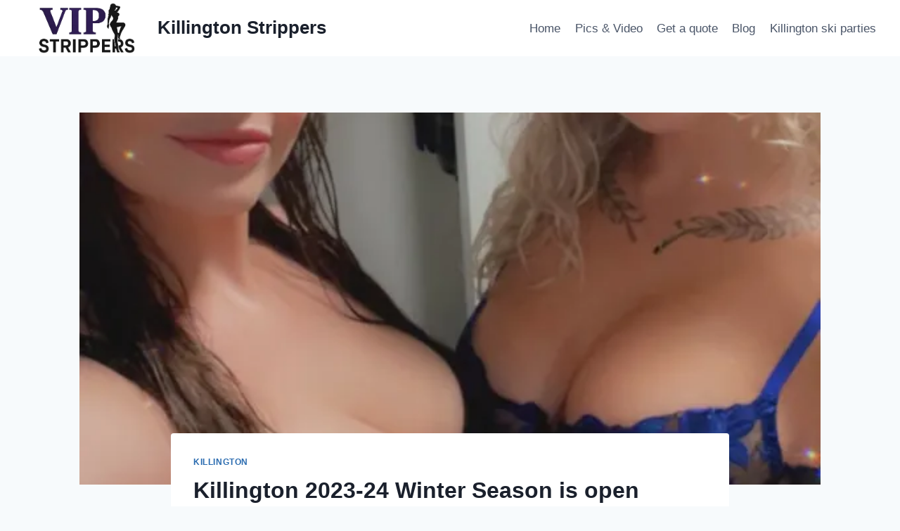

--- FILE ---
content_type: text/html; charset=UTF-8
request_url: https://killingtonstrippers.com/killington-2023-24-winter-season-is-open/
body_size: 10575
content:
<!doctype html>
<html lang="en-US" class="no-js" itemtype="https://schema.org/Blog" itemscope>
<head>
	<meta charset="UTF-8">
	<meta name="viewport" content="width=device-width, initial-scale=1, minimum-scale=1">
	<meta name='robots' content='index, follow, max-image-preview:large, max-snippet:-1, max-video-preview:-1' />

	<!-- This site is optimized with the Yoast SEO plugin v26.8 - https://yoast.com/product/yoast-seo-wordpress/ -->
	<title>Killington 2023-24 Winter Season is open</title>
	<meta name="description" content="2023/24 Winter Season has arrived! Killington is open, plan your ski vacation and book our Killington strippers" />
	<link rel="canonical" href="https://killingtonstrippers.com/killington-2023-24-winter-season-is-open/" />
	<meta property="og:locale" content="en_US" />
	<meta property="og:type" content="article" />
	<meta property="og:title" content="Killington 2023-24 Winter Season is open" />
	<meta property="og:description" content="2023/24 Winter Season has arrived! Killington is open, plan your ski vacation and book our Killington strippers" />
	<meta property="og:url" content="https://killingtonstrippers.com/killington-2023-24-winter-season-is-open/" />
	<meta property="og:site_name" content="Killington Strippers" />
	<meta property="article:published_time" content="2023-11-17T17:05:03+00:00" />
	<meta property="og:image" content="https://killingtonstrippers.com/wp-content/uploads/2023/09/Mila-Iris-08-01-23.webp" />
	<meta property="og:image:width" content="560" />
	<meta property="og:image:height" content="914" />
	<meta property="og:image:type" content="image/webp" />
	<meta name="author" content="Killington Expert" />
	<meta name="twitter:card" content="summary_large_image" />
	<meta name="twitter:creator" content="@vipstrippers" />
	<meta name="twitter:site" content="@killingtonparty" />
	<meta name="twitter:label1" content="Written by" />
	<meta name="twitter:data1" content="Killington Expert" />
	<script type="application/ld+json" class="yoast-schema-graph">{"@context":"https://schema.org","@graph":[{"@type":"Article","@id":"https://killingtonstrippers.com/killington-2023-24-winter-season-is-open/#article","isPartOf":{"@id":"https://killingtonstrippers.com/killington-2023-24-winter-season-is-open/"},"author":{"name":"Killington Expert","@id":"https://killingtonstrippers.com/#/schema/person/672c6c0692cd1a78f1838511319cb1f3"},"headline":"Killington 2023-24 Winter Season is open","datePublished":"2023-11-17T17:05:03+00:00","mainEntityOfPage":{"@id":"https://killingtonstrippers.com/killington-2023-24-winter-season-is-open/"},"wordCount":31,"publisher":{"@id":"https://killingtonstrippers.com/#organization"},"image":{"@id":"https://killingtonstrippers.com/killington-2023-24-winter-season-is-open/#primaryimage"},"thumbnailUrl":"https://killingtonstrippers.com/wp-content/uploads/2023/09/killington-mila-iris-08-01-23.webp","keywords":["Killington"],"articleSection":["Killington"],"inLanguage":"en-US"},{"@type":"WebPage","@id":"https://killingtonstrippers.com/killington-2023-24-winter-season-is-open/","url":"https://killingtonstrippers.com/killington-2023-24-winter-season-is-open/","name":"Killington 2023-24 Winter Season is open","isPartOf":{"@id":"https://killingtonstrippers.com/#website"},"primaryImageOfPage":{"@id":"https://killingtonstrippers.com/killington-2023-24-winter-season-is-open/#primaryimage"},"image":{"@id":"https://killingtonstrippers.com/killington-2023-24-winter-season-is-open/#primaryimage"},"thumbnailUrl":"https://killingtonstrippers.com/wp-content/uploads/2023/09/killington-mila-iris-08-01-23.webp","datePublished":"2023-11-17T17:05:03+00:00","description":"2023/24 Winter Season has arrived! Killington is open, plan your ski vacation and book our Killington strippers","breadcrumb":{"@id":"https://killingtonstrippers.com/killington-2023-24-winter-season-is-open/#breadcrumb"},"inLanguage":"en-US","potentialAction":[{"@type":"ReadAction","target":["https://killingtonstrippers.com/killington-2023-24-winter-season-is-open/"]}]},{"@type":"ImageObject","inLanguage":"en-US","@id":"https://killingtonstrippers.com/killington-2023-24-winter-season-is-open/#primaryimage","url":"https://killingtonstrippers.com/wp-content/uploads/2023/09/killington-mila-iris-08-01-23.webp","contentUrl":"https://killingtonstrippers.com/wp-content/uploads/2023/09/killington-mila-iris-08-01-23.webp","width":560,"height":914},{"@type":"BreadcrumbList","@id":"https://killingtonstrippers.com/killington-2023-24-winter-season-is-open/#breadcrumb","itemListElement":[{"@type":"ListItem","position":1,"name":"Killington strippers blog, need strippers in Vermont?","item":"https://killingtonstrippers.com/blog/"},{"@type":"ListItem","position":2,"name":"Killington 2023-24 Winter Season is open"}]},{"@type":"WebSite","@id":"https://killingtonstrippers.com/#website","url":"https://killingtonstrippers.com/","name":"Killington Strippers - VIP Entertainment Inc.","description":"Vermont’s Best Bachelor and Birthday Party Entertainment Near Killington Mountain Resort","publisher":{"@id":"https://killingtonstrippers.com/#organization"},"alternateName":"Killington Exotic Dancers","potentialAction":[{"@type":"SearchAction","target":{"@type":"EntryPoint","urlTemplate":"https://killingtonstrippers.com/?s={search_term_string}"},"query-input":{"@type":"PropertyValueSpecification","valueRequired":true,"valueName":"search_term_string"}}],"inLanguage":"en-US"},{"@type":"Organization","@id":"https://killingtonstrippers.com/#organization","name":"VIP Entertainment Inc.","alternateName":"vipstrippers","url":"https://killingtonstrippers.com/","logo":{"@type":"ImageObject","inLanguage":"en-US","@id":"https://killingtonstrippers.com/#/schema/logo/image/","url":"https://killingtonstrippers.com/wp-content/uploads/2025/12/vip-logo-purple.png","contentUrl":"https://killingtonstrippers.com/wp-content/uploads/2025/12/vip-logo-purple.png","width":1024,"height":1024,"caption":"VIP Entertainment Inc."},"image":{"@id":"https://killingtonstrippers.com/#/schema/logo/image/"},"sameAs":["https://x.com/killingtonparty","https://www.youtube.com/c/vipstrippers"]},{"@type":"Person","@id":"https://killingtonstrippers.com/#/schema/person/672c6c0692cd1a78f1838511319cb1f3","name":"Killington Expert","image":{"@type":"ImageObject","inLanguage":"en-US","@id":"https://killingtonstrippers.com/#/schema/person/image/","url":"https://secure.gravatar.com/avatar/bfc0f975ca8f672838219d3b5a2f76ef5c18f1328d153cf22c38e9b52b88d0fc?s=96&d=mm&r=pg","contentUrl":"https://secure.gravatar.com/avatar/bfc0f975ca8f672838219d3b5a2f76ef5c18f1328d153cf22c38e9b52b88d0fc?s=96&d=mm&r=pg","caption":"Killington Expert"},"sameAs":["https://x.com/vipstrippers","https://youtube.com/c/vipstrippers"]}]}</script>
	<!-- / Yoast SEO plugin. -->


<link rel="alternate" type="application/rss+xml" title="Killington Strippers &raquo; Feed" href="https://killingtonstrippers.com/feed/" />
<link rel="alternate" type="application/rss+xml" title="Killington Strippers &raquo; Comments Feed" href="https://killingtonstrippers.com/comments/feed/" />
			<script>document.documentElement.classList.remove( 'no-js' );</script>
			<link rel="alternate" title="oEmbed (JSON)" type="application/json+oembed" href="https://killingtonstrippers.com/wp-json/oembed/1.0/embed?url=https%3A%2F%2Fkillingtonstrippers.com%2Fkillington-2023-24-winter-season-is-open%2F" />
<link rel="alternate" title="oEmbed (XML)" type="text/xml+oembed" href="https://killingtonstrippers.com/wp-json/oembed/1.0/embed?url=https%3A%2F%2Fkillingtonstrippers.com%2Fkillington-2023-24-winter-season-is-open%2F&#038;format=xml" />
<style id='wp-img-auto-sizes-contain-inline-css'>
img:is([sizes=auto i],[sizes^="auto," i]){contain-intrinsic-size:3000px 1500px}
/*# sourceURL=wp-img-auto-sizes-contain-inline-css */
</style>
<style id='wp-block-library-inline-css'>
:root{--wp-block-synced-color:#7a00df;--wp-block-synced-color--rgb:122,0,223;--wp-bound-block-color:var(--wp-block-synced-color);--wp-editor-canvas-background:#ddd;--wp-admin-theme-color:#007cba;--wp-admin-theme-color--rgb:0,124,186;--wp-admin-theme-color-darker-10:#006ba1;--wp-admin-theme-color-darker-10--rgb:0,107,160.5;--wp-admin-theme-color-darker-20:#005a87;--wp-admin-theme-color-darker-20--rgb:0,90,135;--wp-admin-border-width-focus:2px}@media (min-resolution:192dpi){:root{--wp-admin-border-width-focus:1.5px}}.wp-element-button{cursor:pointer}:root .has-very-light-gray-background-color{background-color:#eee}:root .has-very-dark-gray-background-color{background-color:#313131}:root .has-very-light-gray-color{color:#eee}:root .has-very-dark-gray-color{color:#313131}:root .has-vivid-green-cyan-to-vivid-cyan-blue-gradient-background{background:linear-gradient(135deg,#00d084,#0693e3)}:root .has-purple-crush-gradient-background{background:linear-gradient(135deg,#34e2e4,#4721fb 50%,#ab1dfe)}:root .has-hazy-dawn-gradient-background{background:linear-gradient(135deg,#faaca8,#dad0ec)}:root .has-subdued-olive-gradient-background{background:linear-gradient(135deg,#fafae1,#67a671)}:root .has-atomic-cream-gradient-background{background:linear-gradient(135deg,#fdd79a,#004a59)}:root .has-nightshade-gradient-background{background:linear-gradient(135deg,#330968,#31cdcf)}:root .has-midnight-gradient-background{background:linear-gradient(135deg,#020381,#2874fc)}:root{--wp--preset--font-size--normal:16px;--wp--preset--font-size--huge:42px}.has-regular-font-size{font-size:1em}.has-larger-font-size{font-size:2.625em}.has-normal-font-size{font-size:var(--wp--preset--font-size--normal)}.has-huge-font-size{font-size:var(--wp--preset--font-size--huge)}.has-text-align-center{text-align:center}.has-text-align-left{text-align:left}.has-text-align-right{text-align:right}.has-fit-text{white-space:nowrap!important}#end-resizable-editor-section{display:none}.aligncenter{clear:both}.items-justified-left{justify-content:flex-start}.items-justified-center{justify-content:center}.items-justified-right{justify-content:flex-end}.items-justified-space-between{justify-content:space-between}.screen-reader-text{border:0;clip-path:inset(50%);height:1px;margin:-1px;overflow:hidden;padding:0;position:absolute;width:1px;word-wrap:normal!important}.screen-reader-text:focus{background-color:#ddd;clip-path:none;color:#444;display:block;font-size:1em;height:auto;left:5px;line-height:normal;padding:15px 23px 14px;text-decoration:none;top:5px;width:auto;z-index:100000}html :where(.has-border-color){border-style:solid}html :where([style*=border-top-color]){border-top-style:solid}html :where([style*=border-right-color]){border-right-style:solid}html :where([style*=border-bottom-color]){border-bottom-style:solid}html :where([style*=border-left-color]){border-left-style:solid}html :where([style*=border-width]){border-style:solid}html :where([style*=border-top-width]){border-top-style:solid}html :where([style*=border-right-width]){border-right-style:solid}html :where([style*=border-bottom-width]){border-bottom-style:solid}html :where([style*=border-left-width]){border-left-style:solid}html :where(img[class*=wp-image-]){height:auto;max-width:100%}:where(figure){margin:0 0 1em}html :where(.is-position-sticky){--wp-admin--admin-bar--position-offset:var(--wp-admin--admin-bar--height,0px)}@media screen and (max-width:600px){html :where(.is-position-sticky){--wp-admin--admin-bar--position-offset:0px}}

/*# sourceURL=wp-block-library-inline-css */
</style><style id='global-styles-inline-css'>
:root{--wp--preset--aspect-ratio--square: 1;--wp--preset--aspect-ratio--4-3: 4/3;--wp--preset--aspect-ratio--3-4: 3/4;--wp--preset--aspect-ratio--3-2: 3/2;--wp--preset--aspect-ratio--2-3: 2/3;--wp--preset--aspect-ratio--16-9: 16/9;--wp--preset--aspect-ratio--9-16: 9/16;--wp--preset--color--black: #000000;--wp--preset--color--cyan-bluish-gray: #abb8c3;--wp--preset--color--white: #ffffff;--wp--preset--color--pale-pink: #f78da7;--wp--preset--color--vivid-red: #cf2e2e;--wp--preset--color--luminous-vivid-orange: #ff6900;--wp--preset--color--luminous-vivid-amber: #fcb900;--wp--preset--color--light-green-cyan: #7bdcb5;--wp--preset--color--vivid-green-cyan: #00d084;--wp--preset--color--pale-cyan-blue: #8ed1fc;--wp--preset--color--vivid-cyan-blue: #0693e3;--wp--preset--color--vivid-purple: #9b51e0;--wp--preset--color--theme-palette-1: var(--global-palette1);--wp--preset--color--theme-palette-2: var(--global-palette2);--wp--preset--color--theme-palette-3: var(--global-palette3);--wp--preset--color--theme-palette-4: var(--global-palette4);--wp--preset--color--theme-palette-5: var(--global-palette5);--wp--preset--color--theme-palette-6: var(--global-palette6);--wp--preset--color--theme-palette-7: var(--global-palette7);--wp--preset--color--theme-palette-8: var(--global-palette8);--wp--preset--color--theme-palette-9: var(--global-palette9);--wp--preset--color--theme-palette-10: var(--global-palette10);--wp--preset--color--theme-palette-11: var(--global-palette11);--wp--preset--color--theme-palette-12: var(--global-palette12);--wp--preset--color--theme-palette-13: var(--global-palette13);--wp--preset--color--theme-palette-14: var(--global-palette14);--wp--preset--color--theme-palette-15: var(--global-palette15);--wp--preset--gradient--vivid-cyan-blue-to-vivid-purple: linear-gradient(135deg,rgb(6,147,227) 0%,rgb(155,81,224) 100%);--wp--preset--gradient--light-green-cyan-to-vivid-green-cyan: linear-gradient(135deg,rgb(122,220,180) 0%,rgb(0,208,130) 100%);--wp--preset--gradient--luminous-vivid-amber-to-luminous-vivid-orange: linear-gradient(135deg,rgb(252,185,0) 0%,rgb(255,105,0) 100%);--wp--preset--gradient--luminous-vivid-orange-to-vivid-red: linear-gradient(135deg,rgb(255,105,0) 0%,rgb(207,46,46) 100%);--wp--preset--gradient--very-light-gray-to-cyan-bluish-gray: linear-gradient(135deg,rgb(238,238,238) 0%,rgb(169,184,195) 100%);--wp--preset--gradient--cool-to-warm-spectrum: linear-gradient(135deg,rgb(74,234,220) 0%,rgb(151,120,209) 20%,rgb(207,42,186) 40%,rgb(238,44,130) 60%,rgb(251,105,98) 80%,rgb(254,248,76) 100%);--wp--preset--gradient--blush-light-purple: linear-gradient(135deg,rgb(255,206,236) 0%,rgb(152,150,240) 100%);--wp--preset--gradient--blush-bordeaux: linear-gradient(135deg,rgb(254,205,165) 0%,rgb(254,45,45) 50%,rgb(107,0,62) 100%);--wp--preset--gradient--luminous-dusk: linear-gradient(135deg,rgb(255,203,112) 0%,rgb(199,81,192) 50%,rgb(65,88,208) 100%);--wp--preset--gradient--pale-ocean: linear-gradient(135deg,rgb(255,245,203) 0%,rgb(182,227,212) 50%,rgb(51,167,181) 100%);--wp--preset--gradient--electric-grass: linear-gradient(135deg,rgb(202,248,128) 0%,rgb(113,206,126) 100%);--wp--preset--gradient--midnight: linear-gradient(135deg,rgb(2,3,129) 0%,rgb(40,116,252) 100%);--wp--preset--font-size--small: var(--global-font-size-small);--wp--preset--font-size--medium: var(--global-font-size-medium);--wp--preset--font-size--large: var(--global-font-size-large);--wp--preset--font-size--x-large: 42px;--wp--preset--font-size--larger: var(--global-font-size-larger);--wp--preset--font-size--xxlarge: var(--global-font-size-xxlarge);--wp--preset--spacing--20: 0.44rem;--wp--preset--spacing--30: 0.67rem;--wp--preset--spacing--40: 1rem;--wp--preset--spacing--50: 1.5rem;--wp--preset--spacing--60: 2.25rem;--wp--preset--spacing--70: 3.38rem;--wp--preset--spacing--80: 5.06rem;--wp--preset--shadow--natural: 6px 6px 9px rgba(0, 0, 0, 0.2);--wp--preset--shadow--deep: 12px 12px 50px rgba(0, 0, 0, 0.4);--wp--preset--shadow--sharp: 6px 6px 0px rgba(0, 0, 0, 0.2);--wp--preset--shadow--outlined: 6px 6px 0px -3px rgb(255, 255, 255), 6px 6px rgb(0, 0, 0);--wp--preset--shadow--crisp: 6px 6px 0px rgb(0, 0, 0);}:where(.is-layout-flex){gap: 0.5em;}:where(.is-layout-grid){gap: 0.5em;}body .is-layout-flex{display: flex;}.is-layout-flex{flex-wrap: wrap;align-items: center;}.is-layout-flex > :is(*, div){margin: 0;}body .is-layout-grid{display: grid;}.is-layout-grid > :is(*, div){margin: 0;}:where(.wp-block-columns.is-layout-flex){gap: 2em;}:where(.wp-block-columns.is-layout-grid){gap: 2em;}:where(.wp-block-post-template.is-layout-flex){gap: 1.25em;}:where(.wp-block-post-template.is-layout-grid){gap: 1.25em;}.has-black-color{color: var(--wp--preset--color--black) !important;}.has-cyan-bluish-gray-color{color: var(--wp--preset--color--cyan-bluish-gray) !important;}.has-white-color{color: var(--wp--preset--color--white) !important;}.has-pale-pink-color{color: var(--wp--preset--color--pale-pink) !important;}.has-vivid-red-color{color: var(--wp--preset--color--vivid-red) !important;}.has-luminous-vivid-orange-color{color: var(--wp--preset--color--luminous-vivid-orange) !important;}.has-luminous-vivid-amber-color{color: var(--wp--preset--color--luminous-vivid-amber) !important;}.has-light-green-cyan-color{color: var(--wp--preset--color--light-green-cyan) !important;}.has-vivid-green-cyan-color{color: var(--wp--preset--color--vivid-green-cyan) !important;}.has-pale-cyan-blue-color{color: var(--wp--preset--color--pale-cyan-blue) !important;}.has-vivid-cyan-blue-color{color: var(--wp--preset--color--vivid-cyan-blue) !important;}.has-vivid-purple-color{color: var(--wp--preset--color--vivid-purple) !important;}.has-black-background-color{background-color: var(--wp--preset--color--black) !important;}.has-cyan-bluish-gray-background-color{background-color: var(--wp--preset--color--cyan-bluish-gray) !important;}.has-white-background-color{background-color: var(--wp--preset--color--white) !important;}.has-pale-pink-background-color{background-color: var(--wp--preset--color--pale-pink) !important;}.has-vivid-red-background-color{background-color: var(--wp--preset--color--vivid-red) !important;}.has-luminous-vivid-orange-background-color{background-color: var(--wp--preset--color--luminous-vivid-orange) !important;}.has-luminous-vivid-amber-background-color{background-color: var(--wp--preset--color--luminous-vivid-amber) !important;}.has-light-green-cyan-background-color{background-color: var(--wp--preset--color--light-green-cyan) !important;}.has-vivid-green-cyan-background-color{background-color: var(--wp--preset--color--vivid-green-cyan) !important;}.has-pale-cyan-blue-background-color{background-color: var(--wp--preset--color--pale-cyan-blue) !important;}.has-vivid-cyan-blue-background-color{background-color: var(--wp--preset--color--vivid-cyan-blue) !important;}.has-vivid-purple-background-color{background-color: var(--wp--preset--color--vivid-purple) !important;}.has-black-border-color{border-color: var(--wp--preset--color--black) !important;}.has-cyan-bluish-gray-border-color{border-color: var(--wp--preset--color--cyan-bluish-gray) !important;}.has-white-border-color{border-color: var(--wp--preset--color--white) !important;}.has-pale-pink-border-color{border-color: var(--wp--preset--color--pale-pink) !important;}.has-vivid-red-border-color{border-color: var(--wp--preset--color--vivid-red) !important;}.has-luminous-vivid-orange-border-color{border-color: var(--wp--preset--color--luminous-vivid-orange) !important;}.has-luminous-vivid-amber-border-color{border-color: var(--wp--preset--color--luminous-vivid-amber) !important;}.has-light-green-cyan-border-color{border-color: var(--wp--preset--color--light-green-cyan) !important;}.has-vivid-green-cyan-border-color{border-color: var(--wp--preset--color--vivid-green-cyan) !important;}.has-pale-cyan-blue-border-color{border-color: var(--wp--preset--color--pale-cyan-blue) !important;}.has-vivid-cyan-blue-border-color{border-color: var(--wp--preset--color--vivid-cyan-blue) !important;}.has-vivid-purple-border-color{border-color: var(--wp--preset--color--vivid-purple) !important;}.has-vivid-cyan-blue-to-vivid-purple-gradient-background{background: var(--wp--preset--gradient--vivid-cyan-blue-to-vivid-purple) !important;}.has-light-green-cyan-to-vivid-green-cyan-gradient-background{background: var(--wp--preset--gradient--light-green-cyan-to-vivid-green-cyan) !important;}.has-luminous-vivid-amber-to-luminous-vivid-orange-gradient-background{background: var(--wp--preset--gradient--luminous-vivid-amber-to-luminous-vivid-orange) !important;}.has-luminous-vivid-orange-to-vivid-red-gradient-background{background: var(--wp--preset--gradient--luminous-vivid-orange-to-vivid-red) !important;}.has-very-light-gray-to-cyan-bluish-gray-gradient-background{background: var(--wp--preset--gradient--very-light-gray-to-cyan-bluish-gray) !important;}.has-cool-to-warm-spectrum-gradient-background{background: var(--wp--preset--gradient--cool-to-warm-spectrum) !important;}.has-blush-light-purple-gradient-background{background: var(--wp--preset--gradient--blush-light-purple) !important;}.has-blush-bordeaux-gradient-background{background: var(--wp--preset--gradient--blush-bordeaux) !important;}.has-luminous-dusk-gradient-background{background: var(--wp--preset--gradient--luminous-dusk) !important;}.has-pale-ocean-gradient-background{background: var(--wp--preset--gradient--pale-ocean) !important;}.has-electric-grass-gradient-background{background: var(--wp--preset--gradient--electric-grass) !important;}.has-midnight-gradient-background{background: var(--wp--preset--gradient--midnight) !important;}.has-small-font-size{font-size: var(--wp--preset--font-size--small) !important;}.has-medium-font-size{font-size: var(--wp--preset--font-size--medium) !important;}.has-large-font-size{font-size: var(--wp--preset--font-size--large) !important;}.has-x-large-font-size{font-size: var(--wp--preset--font-size--x-large) !important;}
/*# sourceURL=global-styles-inline-css */
</style>

<style id='classic-theme-styles-inline-css'>
/*! This file is auto-generated */
.wp-block-button__link{color:#fff;background-color:#32373c;border-radius:9999px;box-shadow:none;text-decoration:none;padding:calc(.667em + 2px) calc(1.333em + 2px);font-size:1.125em}.wp-block-file__button{background:#32373c;color:#fff;text-decoration:none}
/*# sourceURL=/wp-includes/css/classic-themes.min.css */
</style>
<link rel='stylesheet' id='kadence-related-posts-css' href='https://killingtonstrippers.com/wp-content/themes/kadence/assets/css/related-posts.min.css' media='all' />
<link rel='stylesheet' id='kad-splide-css' href='https://killingtonstrippers.com/wp-content/themes/kadence/assets/css/kadence-splide.min.css' media='all' />
<link rel='stylesheet' id='kadence-footer-css' href='https://killingtonstrippers.com/wp-content/themes/kadence/assets/css/footer.min.css' media='all' />
<style id='kadence-blocks-global-variables-inline-css'>
:root {--global-kb-font-size-sm:clamp(0.8rem, 0.73rem + 0.217vw, 0.9rem);--global-kb-font-size-md:clamp(1.1rem, 0.995rem + 0.326vw, 1.25rem);--global-kb-font-size-lg:clamp(1.75rem, 1.576rem + 0.543vw, 2rem);--global-kb-font-size-xl:clamp(2.25rem, 1.728rem + 1.63vw, 3rem);--global-kb-font-size-xxl:clamp(2.5rem, 1.456rem + 3.26vw, 4rem);--global-kb-font-size-xxxl:clamp(2.75rem, 0.489rem + 7.065vw, 6rem);}
/*# sourceURL=kadence-blocks-global-variables-inline-css */
</style>
<link rel='stylesheet' id='wpo_min-header-0-css' href='https://killingtonstrippers.com/wp-content/cache/wpo-minify/1769139072/assets/wpo-minify-header-8c922048.min.css' media='all' />
<link rel="https://api.w.org/" href="https://killingtonstrippers.com/wp-json/" /><link rel="alternate" title="JSON" type="application/json" href="https://killingtonstrippers.com/wp-json/wp/v2/posts/4212" /><link rel="EditURI" type="application/rsd+xml" title="RSD" href="https://killingtonstrippers.com/xmlrpc.php?rsd" />
<meta name="generator" content="WordPress 6.9" />
<link rel='shortlink' href='https://killingtonstrippers.com/?p=4212' />
<link rel="icon" href="https://killingtonstrippers.com/wp-content/uploads/2024/10/cropped-image-mila-32x32.webp" sizes="32x32" />
<link rel="icon" href="https://killingtonstrippers.com/wp-content/uploads/2024/10/cropped-image-mila-192x192.webp" sizes="192x192" />
<link rel="apple-touch-icon" href="https://killingtonstrippers.com/wp-content/uploads/2024/10/cropped-image-mila-180x180.webp" />
<meta name="msapplication-TileImage" content="https://killingtonstrippers.com/wp-content/uploads/2024/10/cropped-image-mila-270x270.webp" />
</head>

<body class="wp-singular post-template-default single single-post postid-4212 single-format-standard wp-custom-logo wp-embed-responsive wp-theme-kadence footer-on-bottom hide-focus-outline link-style-standard content-title-style-normal content-width-narrow content-style-boxed content-vertical-padding-show non-transparent-header mobile-non-transparent-header">
<div id="wrapper" class="site wp-site-blocks">
			<a class="skip-link screen-reader-text scroll-ignore" href="#main">Skip to content</a>
		<header id="masthead" class="site-header" role="banner" itemtype="https://schema.org/WPHeader" itemscope>
	<div id="main-header" class="site-header-wrap">
		<div class="site-header-inner-wrap">
			<div class="site-header-upper-wrap">
				<div class="site-header-upper-inner-wrap">
					<div class="site-main-header-wrap site-header-row-container site-header-focus-item site-header-row-layout-standard" data-section="kadence_customizer_header_main">
	<div class="site-header-row-container-inner">
				<div class="site-container">
			<div class="site-main-header-inner-wrap site-header-row site-header-row-has-sides site-header-row-no-center">
									<div class="site-header-main-section-left site-header-section site-header-section-left">
						<div class="site-header-item site-header-focus-item" data-section="title_tagline">
	<div class="site-branding branding-layout-standard"><a class="brand has-logo-image" href="https://killingtonstrippers.com/" rel="home"><img width="1022" height="366" src="https://killingtonstrippers.com/wp-content/uploads/2025/11/cropped-vip-logo.webp" class="custom-logo" alt="Killington Strippers" decoding="async" fetchpriority="high" srcset="https://killingtonstrippers.com/wp-content/uploads/2025/11/cropped-vip-logo.webp 1022w, https://killingtonstrippers.com/wp-content/uploads/2025/11/cropped-vip-logo-768x275.webp 768w" sizes="(max-width: 1022px) 100vw, 1022px" /><div class="site-title-wrap"><p class="site-title">Killington Strippers</p></div></a></div></div><!-- data-section="title_tagline" -->
					</div>
																	<div class="site-header-main-section-right site-header-section site-header-section-right">
						<div class="site-header-item site-header-focus-item site-header-item-main-navigation header-navigation-layout-stretch-false header-navigation-layout-fill-stretch-false" data-section="kadence_customizer_primary_navigation">
		<nav id="site-navigation" class="main-navigation header-navigation hover-to-open nav--toggle-sub header-navigation-style-standard header-navigation-dropdown-animation-none" role="navigation" aria-label="Primary">
			<div class="primary-menu-container header-menu-container">
	<ul id="primary-menu" class="menu"><li id="menu-item-700" class="menu-item menu-item-type-post_type menu-item-object-page menu-item-home menu-item-700"><a href="https://killingtonstrippers.com/">Home</a></li>
<li id="menu-item-709" class="menu-item menu-item-type-post_type menu-item-object-page menu-item-709"><a href="https://killingtonstrippers.com/killington-strippers-roster/">Pics &#038; Video</a></li>
<li id="menu-item-1260" class="menu-item menu-item-type-post_type menu-item-object-page menu-item-1260"><a href="https://killingtonstrippers.com/get-a-quote/">Get a quote</a></li>
<li id="menu-item-1558" class="menu-item menu-item-type-post_type menu-item-object-page current_page_parent menu-item-1558"><a href="https://killingtonstrippers.com/blog/">Blog</a></li>
<li id="menu-item-4601" class="menu-item menu-item-type-post_type menu-item-object-page menu-item-4601"><a href="https://killingtonstrippers.com/killington-bachelor-parties/">Killington ski parties</a></li>
</ul>		</div>
	</nav><!-- #site-navigation -->
	</div><!-- data-section="primary_navigation" -->
					</div>
							</div>
		</div>
	</div>
</div>
				</div>
			</div>
					</div>
	</div>
	
<div id="mobile-header" class="site-mobile-header-wrap">
	<div class="site-header-inner-wrap">
		<div class="site-header-upper-wrap">
			<div class="site-header-upper-inner-wrap">
			<div class="site-main-header-wrap site-header-focus-item site-header-row-layout-standard site-header-row-tablet-layout-default site-header-row-mobile-layout-default ">
	<div class="site-header-row-container-inner">
		<div class="site-container">
			<div class="site-main-header-inner-wrap site-header-row site-header-row-has-sides site-header-row-no-center">
									<div class="site-header-main-section-left site-header-section site-header-section-left">
						<div class="site-header-item site-header-focus-item" data-section="title_tagline">
	<div class="site-branding mobile-site-branding branding-layout-standard branding-tablet-layout-inherit branding-mobile-layout-inherit"><a class="brand has-logo-image" href="https://killingtonstrippers.com/" rel="home"><img width="1022" height="366" src="https://killingtonstrippers.com/wp-content/uploads/2025/11/cropped-vip-logo.webp" class="custom-logo" alt="Killington Strippers" decoding="async" srcset="https://killingtonstrippers.com/wp-content/uploads/2025/11/cropped-vip-logo.webp 1022w, https://killingtonstrippers.com/wp-content/uploads/2025/11/cropped-vip-logo-768x275.webp 768w" sizes="(max-width: 1022px) 100vw, 1022px" /><div class="site-title-wrap"><div class="site-title vs-md-false">Killington Strippers</div></div></a></div></div><!-- data-section="title_tagline" -->
					</div>
																	<div class="site-header-main-section-right site-header-section site-header-section-right">
						<div class="site-header-item site-header-focus-item site-header-item-navgation-popup-toggle" data-section="kadence_customizer_mobile_trigger">
		<div class="mobile-toggle-open-container">
						<button id="mobile-toggle" class="menu-toggle-open drawer-toggle menu-toggle-style-default" aria-label="Open menu" data-toggle-target="#mobile-drawer" data-toggle-body-class="showing-popup-drawer-from-right" aria-expanded="false" data-set-focus=".menu-toggle-close"
					>
						<span class="menu-toggle-icon"><span class="kadence-svg-iconset"><svg aria-hidden="true" class="kadence-svg-icon kadence-menu-svg" fill="currentColor" version="1.1" xmlns="http://www.w3.org/2000/svg" width="24" height="24" viewBox="0 0 24 24"><title>Toggle Menu</title><path d="M3 13h18c0.552 0 1-0.448 1-1s-0.448-1-1-1h-18c-0.552 0-1 0.448-1 1s0.448 1 1 1zM3 7h18c0.552 0 1-0.448 1-1s-0.448-1-1-1h-18c-0.552 0-1 0.448-1 1s0.448 1 1 1zM3 19h18c0.552 0 1-0.448 1-1s-0.448-1-1-1h-18c-0.552 0-1 0.448-1 1s0.448 1 1 1z"></path>
				</svg></span></span>
		</button>
	</div>
	</div><!-- data-section="mobile_trigger" -->
					</div>
							</div>
		</div>
	</div>
</div>
			</div>
		</div>
			</div>
</div>
</header><!-- #masthead -->

	<main id="inner-wrap" class="wrap kt-clear" role="main">
		<div id="primary" class="content-area">
	<div class="content-container site-container">
		<div id="main" class="site-main">
						<div class="content-wrap">
					<div class="post-thumbnail article-post-thumbnail kadence-thumbnail-position-behind alignwide kadence-thumbnail-ratio-2-3">
		<div class="post-thumbnail-inner">
			<img width="560" height="914" src="https://killingtonstrippers.com/wp-content/uploads/2023/09/killington-mila-iris-08-01-23.webp" class="post-top-featured wp-post-image" alt="" decoding="async" />		</div>
	</div><!-- .post-thumbnail -->
			<article id="post-4212" class="entry content-bg single-entry post-4212 post type-post status-publish format-standard has-post-thumbnail hentry category-killington tag-killington">
	<div class="entry-content-wrap">
		<header class="entry-header post-title title-align-inherit title-tablet-align-inherit title-mobile-align-inherit">
			<div class="entry-taxonomies">
			<span class="category-links term-links category-style-normal">
				<a href="https://killingtonstrippers.com/killington/" rel="tag">Killington</a>			</span>
		</div><!-- .entry-taxonomies -->
		<h1 class="entry-title">Killington 2023-24 Winter Season is open</h1><div class="entry-meta entry-meta-divider-dot">
	<span class="posted-by"><span class="meta-label">By</span><span class="author vcard"><a class="url fn n" href="https://killingtonstrippers.com/author/admin/">Killington Expert</a></span></span>					<span class="posted-on">
						<time class="entry-date published updated" datetime="2023-11-17T12:05:03-05:00" itemprop="dateModified">November 17, 2023</time>					</span>
					</div><!-- .entry-meta -->
</header><!-- .entry-header -->

<div class="entry-content single-content">
	<h2>Woohooo, Killington is open</h2>
<p>If you are planning on going to Killington and need strippers, give us a call <a href="tel:8023424295">802-342-4295</a></p>
<p>Check Killington <a href="https://www.killington.com/the-mountain/conditions-weather/current-conditions-weather">conditions</a></p>
<p>&nbsp;</p>
</div><!-- .entry-content -->
<footer class="entry-footer">
	<div class="entry-tags">
	<span class="tags-links">
		<span class="tags-label screen-reader-text">
			Post Tags:		</span>
		<a href=https://killingtonstrippers.com/tag/killington/ title="Killington" class="tag-link tag-item-killington" rel="tag"><span class="tag-hash">#</span>Killington</a>	</span>
</div><!-- .entry-tags -->
</footer><!-- .entry-footer -->
	</div>
</article><!-- #post-4212 -->


	<nav class="navigation post-navigation" aria-label="Posts">
		<h2 class="screen-reader-text">Post navigation</h2>
		<div class="nav-links"><div class="nav-previous"><a href="https://killingtonstrippers.com/september-2023-update/" rel="prev"><div class="post-navigation-sub"><small><span class="kadence-svg-iconset svg-baseline"><svg aria-hidden="true" class="kadence-svg-icon kadence-arrow-left-alt-svg" fill="currentColor" version="1.1" xmlns="http://www.w3.org/2000/svg" width="29" height="28" viewBox="0 0 29 28"><title>Previous</title><path d="M28 12.5v3c0 0.281-0.219 0.5-0.5 0.5h-19.5v3.5c0 0.203-0.109 0.375-0.297 0.453s-0.391 0.047-0.547-0.078l-6-5.469c-0.094-0.094-0.156-0.219-0.156-0.359v0c0-0.141 0.063-0.281 0.156-0.375l6-5.531c0.156-0.141 0.359-0.172 0.547-0.094 0.172 0.078 0.297 0.25 0.297 0.453v3.5h19.5c0.281 0 0.5 0.219 0.5 0.5z"></path>
				</svg></span>Previous</small></div>September 2023 Update</a></div><div class="nav-next"><a href="https://killingtonstrippers.com/killington-stripper-violet-in-her-new-outfit/" rel="next"><div class="post-navigation-sub"><small>Next<span class="kadence-svg-iconset svg-baseline"><svg aria-hidden="true" class="kadence-svg-icon kadence-arrow-right-alt-svg" fill="currentColor" version="1.1" xmlns="http://www.w3.org/2000/svg" width="27" height="28" viewBox="0 0 27 28"><title>Continue</title><path d="M27 13.953c0 0.141-0.063 0.281-0.156 0.375l-6 5.531c-0.156 0.141-0.359 0.172-0.547 0.094-0.172-0.078-0.297-0.25-0.297-0.453v-3.5h-19.5c-0.281 0-0.5-0.219-0.5-0.5v-3c0-0.281 0.219-0.5 0.5-0.5h19.5v-3.5c0-0.203 0.109-0.375 0.297-0.453s0.391-0.047 0.547 0.078l6 5.469c0.094 0.094 0.156 0.219 0.156 0.359v0z"></path>
				</svg></span></small></div>Killington stripper Violet in her new outfit</a></div></div>
	</nav>		<div class="entry-related alignfull entry-related-style-wide">
			<div class="entry-related-inner content-container site-container">
				<div class="entry-related-inner-content alignwide">
					<h2 class="entry-related-title" id="related-posts-title">Similar Posts</h2>					<div class="entry-related-carousel kadence-slide-init splide" aria-labelledby="related-posts-title" data-columns-xxl="3" data-columns-xl="3" data-columns-md="3" data-columns-sm="2" data-columns-xs="2" data-columns-ss="1" data-slider-anim-speed="400" data-slider-scroll="1" data-slider-dots="true" data-slider-arrows="true" data-slider-hover-pause="false" data-slider-auto="false" data-slider-speed="7000" data-slider-gutter="40" data-slider-loop="true" data-slider-next-label="Next" data-slider-slide-label="Posts" data-slider-prev-label="Previous">
						<div class="splide__track">
							<ul class="splide__list kadence-posts-list grid-cols grid-sm-col-2 grid-lg-col-3">
								<li class="entry-list-item carousel-item splide__slide"><article class="entry content-bg loop-entry post-3033 post type-post status-publish format-standard has-post-thumbnail hentry category-killington tag-total-archery-challenge">
			<a aria-hidden="true" tabindex="-1" role="presentation" class="post-thumbnail kadence-thumbnail-ratio-2-3" aria-label="Total Archery Challenge" href="https://killingtonstrippers.com/total-archery-challenge-august-13-15-killington-pico-vermont/">
			<div class="post-thumbnail-inner">
				<img width="768" height="384" src="https://killingtonstrippers.com/wp-content/uploads/2021/05/Capture-768x384.jpg" class="attachment-medium_large size-medium_large wp-post-image" alt="Killington Total Archery" decoding="async" loading="lazy" srcset="https://killingtonstrippers.com/wp-content/uploads/2021/05/Capture-768x384.jpg 768w, https://killingtonstrippers.com/wp-content/uploads/2021/05/Capture-300x150.jpg 300w, https://killingtonstrippers.com/wp-content/uploads/2021/05/Capture.jpg 1020w" sizes="auto, (max-width: 768px) 100vw, 768px" />			</div>
		</a><!-- .post-thumbnail -->
			<div class="entry-content-wrap">
		<header class="entry-header">

			<div class="entry-taxonomies">
			<span class="category-links term-links category-style-normal">
				<a href="https://killingtonstrippers.com/killington/" class="category-link-killington" rel="tag">Killington</a>			</span>
		</div><!-- .entry-taxonomies -->
		<h3 class="entry-title"><a href="https://killingtonstrippers.com/total-archery-challenge-august-13-15-killington-pico-vermont/" rel="bookmark">Total Archery Challenge</a></h3><div class="entry-meta entry-meta-divider-dot">
	<span class="posted-by"><span class="meta-label">By</span><span class="author vcard"><a class="url fn n" href="https://killingtonstrippers.com/author/admin/">Killington Expert</a></span></span>					<span class="posted-on">
						<time class="entry-date published" datetime="2021-05-12T16:04:38-04:00" itemprop="datePublished">May 12, 2021</time><time class="updated" datetime="2022-04-21T09:02:23-04:00" itemprop="dateModified">April 21, 2022</time>					</span>
					</div><!-- .entry-meta -->
</header><!-- .entry-header -->
	<div class="entry-summary">
		<p>Calling all Archers Yeti Total Archery Challenge Powered by Black Rifle Coffee Company is coming to Killington/Pico, Vermont for three days and is bringing you the greatest outdoor 3D archery experience in the nation.  We work hard to provide a fun, family friendly environment where everyone can enjoy the great sport of archery.  It’s like we always&#8230;</p>
	</div><!-- .entry-summary -->
	<footer class="entry-footer">
		<div class="entry-actions">
		<p class="more-link-wrap">
			<a href="https://killingtonstrippers.com/total-archery-challenge-august-13-15-killington-pico-vermont/" class="post-more-link">
				Read More<span class="screen-reader-text"> Total Archery Challenge</span><span class="kadence-svg-iconset svg-baseline"><svg aria-hidden="true" class="kadence-svg-icon kadence-arrow-right-alt-svg" fill="currentColor" version="1.1" xmlns="http://www.w3.org/2000/svg" width="27" height="28" viewBox="0 0 27 28"><title>Continue</title><path d="M27 13.953c0 0.141-0.063 0.281-0.156 0.375l-6 5.531c-0.156 0.141-0.359 0.172-0.547 0.094-0.172-0.078-0.297-0.25-0.297-0.453v-3.5h-19.5c-0.281 0-0.5-0.219-0.5-0.5v-3c0-0.281 0.219-0.5 0.5-0.5h19.5v-3.5c0-0.203 0.109-0.375 0.297-0.453s0.391-0.047 0.547 0.078l6 5.469c0.094 0.094 0.156 0.219 0.156 0.359v0z"></path>
				</svg></span>			</a>
		</p>
	</div><!-- .entry-actions -->
	</footer><!-- .entry-footer -->
	</div>
</article>
</li><li class="entry-list-item carousel-item splide__slide"><article class="entry content-bg loop-entry post-1220 post type-post status-publish format-standard has-post-thumbnail hentry category-killington tag-audi-fis-ski-world-cup tag-killington">
			<a aria-hidden="true" tabindex="-1" role="presentation" class="post-thumbnail kadence-thumbnail-ratio-2-3" aria-label="Audi FIS Ski World Cup" href="https://killingtonstrippers.com/audi-fis-ski-world-cup-november-26-27-2016-killington/">
			<div class="post-thumbnail-inner">
				<img width="396" height="599" src="https://killingtonstrippers.com/wp-content/uploads/2016/10/Mikaela_Shiffrin.jpg" class="attachment-medium_large size-medium_large wp-post-image" alt="Audi FIS Ski World Cup" decoding="async" loading="lazy" srcset="https://killingtonstrippers.com/wp-content/uploads/2016/10/Mikaela_Shiffrin.jpg 396w, https://killingtonstrippers.com/wp-content/uploads/2016/10/Mikaela_Shiffrin-198x300.jpg 198w" sizes="auto, (max-width: 396px) 100vw, 396px" />			</div>
		</a><!-- .post-thumbnail -->
			<div class="entry-content-wrap">
		<header class="entry-header">

			<div class="entry-taxonomies">
			<span class="category-links term-links category-style-normal">
				<a href="https://killingtonstrippers.com/killington/" class="category-link-killington" rel="tag">Killington</a>			</span>
		</div><!-- .entry-taxonomies -->
		<h3 class="entry-title"><a href="https://killingtonstrippers.com/audi-fis-ski-world-cup-november-26-27-2016-killington/" rel="bookmark">Audi FIS Ski World Cup</a></h3><div class="entry-meta entry-meta-divider-dot">
	<span class="posted-by"><span class="meta-label">By</span><span class="author vcard"><a class="url fn n" href="https://killingtonstrippers.com/author/admin/">Killington Expert</a></span></span>					<span class="posted-on">
						<time class="entry-date published" datetime="2016-10-25T12:14:48-04:00" itemprop="datePublished">October 25, 2016</time><time class="updated" datetime="2022-04-21T08:48:41-04:00" itemprop="dateModified">April 21, 2022</time>					</span>
					</div><!-- .entry-meta -->
</header><!-- .entry-header -->
	<div class="entry-summary">
		<p>Via Killington.com &#8220;Join us this Thanksgiving weekend, November 26-27, 2016, when Killington Resort proudly hosts the Audi FIS Ski World Cup. This World Cup event will include the women’s giant slalom and slalom races and is expected to bring U.S. Ski Team superstars Julia Mancuso, Mikaela Shiffrin and Lindsey Vonn to compete against the best&#8230;</p>
	</div><!-- .entry-summary -->
	<footer class="entry-footer">
		<div class="entry-actions">
		<p class="more-link-wrap">
			<a href="https://killingtonstrippers.com/audi-fis-ski-world-cup-november-26-27-2016-killington/" class="post-more-link">
				Read More<span class="screen-reader-text"> Audi FIS Ski World Cup</span><span class="kadence-svg-iconset svg-baseline"><svg aria-hidden="true" class="kadence-svg-icon kadence-arrow-right-alt-svg" fill="currentColor" version="1.1" xmlns="http://www.w3.org/2000/svg" width="27" height="28" viewBox="0 0 27 28"><title>Continue</title><path d="M27 13.953c0 0.141-0.063 0.281-0.156 0.375l-6 5.531c-0.156 0.141-0.359 0.172-0.547 0.094-0.172-0.078-0.297-0.25-0.297-0.453v-3.5h-19.5c-0.281 0-0.5-0.219-0.5-0.5v-3c0-0.281 0.219-0.5 0.5-0.5h19.5v-3.5c0-0.203 0.109-0.375 0.297-0.453s0.391-0.047 0.547 0.078l6 5.469c0.094 0.094 0.156 0.219 0.156 0.359v0z"></path>
				</svg></span>			</a>
		</p>
	</div><!-- .entry-actions -->
	</footer><!-- .entry-footer -->
	</div>
</article>
</li><li class="entry-list-item carousel-item splide__slide"><article class="entry content-bg loop-entry post-427 post type-post status-publish format-standard has-post-thumbnail hentry category-killington tag-shreddie">
			<a aria-hidden="true" tabindex="-1" role="presentation" class="post-thumbnail kadence-thumbnail-ratio-2-3" aria-label="Shreddie the Headless Yeti" href="https://killingtonstrippers.com/killington-today-schreddie-headless-yeti/">
			<div class="post-thumbnail-inner">
				<img width="464" height="291" src="https://killingtonstrippers.com/wp-content/uploads/2014/12/15.jpg" class="attachment-medium_large size-medium_large wp-post-image" alt="Shreddie the Headless Yeti" decoding="async" loading="lazy" srcset="https://killingtonstrippers.com/wp-content/uploads/2014/12/15.jpg 464w, https://killingtonstrippers.com/wp-content/uploads/2014/12/15-300x188.jpg 300w" sizes="auto, (max-width: 464px) 100vw, 464px" />			</div>
		</a><!-- .post-thumbnail -->
			<div class="entry-content-wrap">
		<header class="entry-header">

			<div class="entry-taxonomies">
			<span class="category-links term-links category-style-normal">
				<a href="https://killingtonstrippers.com/killington/" class="category-link-killington" rel="tag">Killington</a>			</span>
		</div><!-- .entry-taxonomies -->
		<h3 class="entry-title"><a href="https://killingtonstrippers.com/killington-today-schreddie-headless-yeti/" rel="bookmark">Shreddie the Headless Yeti</a></h3><div class="entry-meta entry-meta-divider-dot">
	<span class="posted-by"><span class="meta-label">By</span><span class="author vcard"><a class="url fn n" href="https://killingtonstrippers.com/author/admin/">Killington Expert</a></span></span>					<span class="posted-on">
						<time class="entry-date published" datetime="2014-12-27T11:25:48-05:00" itemprop="datePublished">December 27, 2014</time><time class="updated" datetime="2022-04-20T13:05:17-04:00" itemprop="dateModified">April 20, 2022</time>					</span>
					</div><!-- .entry-meta -->
</header><!-- .entry-header -->
	<div class="entry-summary">
		<p>Shreddie the headless yeti has been spotted! Find him for free stickers, high fives and more! #beastwinter pic.twitter.com/tlJyS25YHB Killington Resort (@KillingtonMtn) December 27, 2014 Here he is with his head on&#8230; &nbsp;</p>
	</div><!-- .entry-summary -->
	<footer class="entry-footer">
		<div class="entry-actions">
		<p class="more-link-wrap">
			<a href="https://killingtonstrippers.com/killington-today-schreddie-headless-yeti/" class="post-more-link">
				Read More<span class="screen-reader-text"> Shreddie the Headless Yeti</span><span class="kadence-svg-iconset svg-baseline"><svg aria-hidden="true" class="kadence-svg-icon kadence-arrow-right-alt-svg" fill="currentColor" version="1.1" xmlns="http://www.w3.org/2000/svg" width="27" height="28" viewBox="0 0 27 28"><title>Continue</title><path d="M27 13.953c0 0.141-0.063 0.281-0.156 0.375l-6 5.531c-0.156 0.141-0.359 0.172-0.547 0.094-0.172-0.078-0.297-0.25-0.297-0.453v-3.5h-19.5c-0.281 0-0.5-0.219-0.5-0.5v-3c0-0.281 0.219-0.5 0.5-0.5h19.5v-3.5c0-0.203 0.109-0.375 0.297-0.453s0.391-0.047 0.547 0.078l6 5.469c0.094 0.094 0.156 0.219 0.156 0.359v0z"></path>
				</svg></span>			</a>
		</p>
	</div><!-- .entry-actions -->
	</footer><!-- .entry-footer -->
	</div>
</article>
</li><li class="entry-list-item carousel-item splide__slide"><article class="entry content-bg loop-entry post-1935 post type-post status-publish format-standard has-post-thumbnail hentry category-killington tag-killington-mountain-coaster tag-killington-summer">
			<a aria-hidden="true" tabindex="-1" role="presentation" class="post-thumbnail kadence-thumbnail-ratio-2-3" aria-label="Things to do in Killington this summer" href="https://killingtonstrippers.com/things-to-do-in-killington-this-summer/">
			<div class="post-thumbnail-inner">
				<img width="600" height="292" src="https://killingtonstrippers.com/wp-content/uploads/2018/06/Capture-1.jpg" class="attachment-medium_large size-medium_large wp-post-image" alt="Things to do in Killington this summer" decoding="async" loading="lazy" srcset="https://killingtonstrippers.com/wp-content/uploads/2018/06/Capture-1.jpg 600w, https://killingtonstrippers.com/wp-content/uploads/2018/06/Capture-1-300x146.jpg 300w" sizes="auto, (max-width: 600px) 100vw, 600px" />			</div>
		</a><!-- .post-thumbnail -->
			<div class="entry-content-wrap">
		<header class="entry-header">

			<div class="entry-taxonomies">
			<span class="category-links term-links category-style-normal">
				<a href="https://killingtonstrippers.com/killington/" class="category-link-killington" rel="tag">Killington</a>			</span>
		</div><!-- .entry-taxonomies -->
		<h3 class="entry-title"><a href="https://killingtonstrippers.com/things-to-do-in-killington-this-summer/" rel="bookmark">Things to do in Killington this summer</a></h3><div class="entry-meta entry-meta-divider-dot">
	<span class="posted-by"><span class="meta-label">By</span><span class="author vcard"><a class="url fn n" href="https://killingtonstrippers.com/author/admin/">Killington Expert</a></span></span>					<span class="posted-on">
						<time class="entry-date published" datetime="2018-06-22T09:41:08-04:00" itemprop="datePublished">June 22, 2018</time><time class="updated" datetime="2022-05-08T10:25:50-04:00" itemprop="dateModified">May 8, 2022</time>					</span>
					</div><!-- .entry-meta -->
</header><!-- .entry-header -->
	<div class="entry-summary">
		<p>Killington is a great place to visit year round Of course they have golf, mountain biking, I&#8217;ve noticed a few other things, like WOODWARD WRECKTANGLE Release your Inner Ninja New for summer 2018, this outdoor ninja obstacle challenge is designed to encourage kids and adults to overcome challenges by using skill, strength, creativity, imagination and&#8230;</p>
	</div><!-- .entry-summary -->
	<footer class="entry-footer">
		<div class="entry-actions">
		<p class="more-link-wrap">
			<a href="https://killingtonstrippers.com/things-to-do-in-killington-this-summer/" class="post-more-link">
				Read More<span class="screen-reader-text"> Things to do in Killington this summer</span><span class="kadence-svg-iconset svg-baseline"><svg aria-hidden="true" class="kadence-svg-icon kadence-arrow-right-alt-svg" fill="currentColor" version="1.1" xmlns="http://www.w3.org/2000/svg" width="27" height="28" viewBox="0 0 27 28"><title>Continue</title><path d="M27 13.953c0 0.141-0.063 0.281-0.156 0.375l-6 5.531c-0.156 0.141-0.359 0.172-0.547 0.094-0.172-0.078-0.297-0.25-0.297-0.453v-3.5h-19.5c-0.281 0-0.5-0.219-0.5-0.5v-3c0-0.281 0.219-0.5 0.5-0.5h19.5v-3.5c0-0.203 0.109-0.375 0.297-0.453s0.391-0.047 0.547 0.078l6 5.469c0.094 0.094 0.156 0.219 0.156 0.359v0z"></path>
				</svg></span>			</a>
		</p>
	</div><!-- .entry-actions -->
	</footer><!-- .entry-footer -->
	</div>
</article>
</li><li class="entry-list-item carousel-item splide__slide"><article class="entry content-bg loop-entry post-398 post type-post status-publish format-standard has-post-thumbnail hentry category-killington tag-killington">
			<a aria-hidden="true" tabindex="-1" role="presentation" class="post-thumbnail kadence-thumbnail-ratio-2-3" aria-label="Sunset at Killington" href="https://killingtonstrippers.com/sunset-killington/">
			<div class="post-thumbnail-inner">
				<img width="557" height="250" src="https://killingtonstrippers.com/wp-content/uploads/2014/11/15.jpg" class="attachment-medium_large size-medium_large wp-post-image" alt="Sunset at Killington" decoding="async" loading="lazy" srcset="https://killingtonstrippers.com/wp-content/uploads/2014/11/15.jpg 557w, https://killingtonstrippers.com/wp-content/uploads/2014/11/15-300x134.jpg 300w" sizes="auto, (max-width: 557px) 100vw, 557px" />			</div>
		</a><!-- .post-thumbnail -->
			<div class="entry-content-wrap">
		<header class="entry-header">

			<div class="entry-taxonomies">
			<span class="category-links term-links category-style-normal">
				<a href="https://killingtonstrippers.com/killington/" class="category-link-killington" rel="tag">Killington</a>			</span>
		</div><!-- .entry-taxonomies -->
		<h3 class="entry-title"><a href="https://killingtonstrippers.com/sunset-killington/" rel="bookmark">Sunset at Killington</a></h3><div class="entry-meta entry-meta-divider-dot">
	<span class="posted-by"><span class="meta-label">By</span><span class="author vcard"><a class="url fn n" href="https://killingtonstrippers.com/author/admin/">Killington Expert</a></span></span>					<span class="posted-on">
						<time class="entry-date published" datetime="2014-11-25T16:56:08-05:00" itemprop="datePublished">November 25, 2014</time><time class="updated" datetime="2022-05-08T11:17:25-04:00" itemprop="dateModified">May 8, 2022</time>					</span>
					</div><!-- .entry-meta -->
</header><!-- .entry-header -->
	<div class="entry-summary">
		<p>Thankful for every sunset. #beastwinter pic.twitter.com/Mh0oWaDQdS &mdash; Killington Resort (@KillingtonMtn) November 25, 2014</p>
	</div><!-- .entry-summary -->
	<footer class="entry-footer">
		<div class="entry-actions">
		<p class="more-link-wrap">
			<a href="https://killingtonstrippers.com/sunset-killington/" class="post-more-link">
				Read More<span class="screen-reader-text"> Sunset at Killington</span><span class="kadence-svg-iconset svg-baseline"><svg aria-hidden="true" class="kadence-svg-icon kadence-arrow-right-alt-svg" fill="currentColor" version="1.1" xmlns="http://www.w3.org/2000/svg" width="27" height="28" viewBox="0 0 27 28"><title>Continue</title><path d="M27 13.953c0 0.141-0.063 0.281-0.156 0.375l-6 5.531c-0.156 0.141-0.359 0.172-0.547 0.094-0.172-0.078-0.297-0.25-0.297-0.453v-3.5h-19.5c-0.281 0-0.5-0.219-0.5-0.5v-3c0-0.281 0.219-0.5 0.5-0.5h19.5v-3.5c0-0.203 0.109-0.375 0.297-0.453s0.391-0.047 0.547 0.078l6 5.469c0.094 0.094 0.156 0.219 0.156 0.359v0z"></path>
				</svg></span>			</a>
		</p>
	</div><!-- .entry-actions -->
	</footer><!-- .entry-footer -->
	</div>
</article>
</li><li class="entry-list-item carousel-item splide__slide"><article class="entry content-bg loop-entry post-4251 post type-post status-publish format-standard hentry category-killington tag-killington">
		<div class="entry-content-wrap">
		<header class="entry-header">

			<div class="entry-taxonomies">
			<span class="category-links term-links category-style-normal">
				<a href="https://killingtonstrippers.com/killington/" class="category-link-killington" rel="tag">Killington</a>			</span>
		</div><!-- .entry-taxonomies -->
		<h3 class="entry-title"><a href="https://killingtonstrippers.com/update-from-killington-3/" rel="bookmark">Update from Killington</a></h3><div class="entry-meta entry-meta-divider-dot">
	<span class="posted-by"><span class="meta-label">By</span><span class="author vcard"><a class="url fn n" href="https://killingtonstrippers.com/author/admin/">Killington Expert</a></span></span>					<span class="posted-on">
						<time class="entry-date published updated" datetime="2024-01-29T12:12:03-05:00" itemprop="dateModified">January 29, 2024</time>					</span>
					</div><!-- .entry-meta -->
</header><!-- .entry-header -->
	<div class="entry-summary">
		<p>No better way to kick off the week than with a blanket of fresh snow at The Beast! Shot 100% on @GoPro#Beast365 #Killington pic.twitter.com/cJhFnruvB3 &mdash; Killington Resort (@KillingtonMtn) January 29, 2024</p>
	</div><!-- .entry-summary -->
	<footer class="entry-footer">
		<div class="entry-actions">
		<p class="more-link-wrap">
			<a href="https://killingtonstrippers.com/update-from-killington-3/" class="post-more-link">
				Read More<span class="screen-reader-text"> Update from Killington</span><span class="kadence-svg-iconset svg-baseline"><svg aria-hidden="true" class="kadence-svg-icon kadence-arrow-right-alt-svg" fill="currentColor" version="1.1" xmlns="http://www.w3.org/2000/svg" width="27" height="28" viewBox="0 0 27 28"><title>Continue</title><path d="M27 13.953c0 0.141-0.063 0.281-0.156 0.375l-6 5.531c-0.156 0.141-0.359 0.172-0.547 0.094-0.172-0.078-0.297-0.25-0.297-0.453v-3.5h-19.5c-0.281 0-0.5-0.219-0.5-0.5v-3c0-0.281 0.219-0.5 0.5-0.5h19.5v-3.5c0-0.203 0.109-0.375 0.297-0.453s0.391-0.047 0.547 0.078l6 5.469c0.094 0.094 0.156 0.219 0.156 0.359v0z"></path>
				</svg></span>			</a>
		</p>
	</div><!-- .entry-actions -->
	</footer><!-- .entry-footer -->
	</div>
</article>
</li>							</ul>
						</div>
					</div>
				</div>
			</div>
		</div><!-- .entry-author -->
					</div>
					</div><!-- #main -->
			</div>
</div><!-- #primary -->
	</main><!-- #inner-wrap -->
	<footer id="colophon" class="site-footer" role="contentinfo">
	<div class="site-footer-wrap">
		<div class="site-bottom-footer-wrap site-footer-row-container site-footer-focus-item site-footer-row-layout-standard site-footer-row-tablet-layout-default site-footer-row-mobile-layout-default" data-section="kadence_customizer_footer_bottom">
	<div class="site-footer-row-container-inner">
				<div class="site-container">
			<div class="site-bottom-footer-inner-wrap site-footer-row site-footer-row-columns-1 site-footer-row-column-layout-row site-footer-row-tablet-column-layout-default site-footer-row-mobile-column-layout-row ft-ro-dir-row ft-ro-collapse-normal ft-ro-t-dir-default ft-ro-m-dir-default ft-ro-lstyle-plain">
									<div class="site-footer-bottom-section-1 site-footer-section footer-section-inner-items-1">
						
<div class="footer-widget-area site-info site-footer-focus-item content-align-default content-tablet-align-default content-mobile-align-default content-valign-default content-tablet-valign-default content-mobile-valign-default" data-section="kadence_customizer_footer_html">
	<div class="footer-widget-area-inner site-info-inner">
		<div class="footer-html inner-link-style-normal"><div class="footer-html-inner"><p>&copy; 2026 Killington Strippers - WordPress Theme by <a href="https://www.kadencewp.com/" rel="nofollow noopener">Kadence WP</a></p>
</div></div>	</div>
</div><!-- .site-info -->
					</div>
								</div>
		</div>
	</div>
</div>
	</div>
</footer><!-- #colophon -->

</div><!-- #wrapper -->

			<script>document.documentElement.style.setProperty('--scrollbar-offset', window.innerWidth - document.documentElement.clientWidth + 'px' );</script>
			<script type="speculationrules">
{"prefetch":[{"source":"document","where":{"and":[{"href_matches":"/*"},{"not":{"href_matches":["/wp-*.php","/wp-admin/*","/wp-content/uploads/*","/wp-content/*","/wp-content/plugins/*","/wp-content/themes/kadence/*","/*\\?(.+)"]}},{"not":{"selector_matches":"a[rel~=\"nofollow\"]"}},{"not":{"selector_matches":".no-prefetch, .no-prefetch a"}}]},"eagerness":"conservative"}]}
</script>
	<div id="mobile-drawer" class="popup-drawer popup-drawer-layout-sidepanel popup-drawer-animation-fade popup-drawer-side-right" data-drawer-target-string="#mobile-drawer"
			>
		<div class="drawer-overlay" data-drawer-target-string="#mobile-drawer"></div>
		<div class="drawer-inner">
						<div class="drawer-header">
				<button class="menu-toggle-close drawer-toggle" aria-label="Close menu"  data-toggle-target="#mobile-drawer" data-toggle-body-class="showing-popup-drawer-from-right" aria-expanded="false" data-set-focus=".menu-toggle-open"
							>
					<span class="toggle-close-bar"></span>
					<span class="toggle-close-bar"></span>
				</button>
			</div>
			<div class="drawer-content mobile-drawer-content content-align-left content-valign-top">
								<div class="site-header-item site-header-focus-item site-header-item-mobile-navigation mobile-navigation-layout-stretch-false" data-section="kadence_customizer_mobile_navigation">
		<nav id="mobile-site-navigation" class="mobile-navigation drawer-navigation drawer-navigation-parent-toggle-false" role="navigation" aria-label="Primary Mobile">
				<div class="mobile-menu-container drawer-menu-container">
			<ul id="mobile-menu" class="menu has-collapse-sub-nav"><li class="menu-item menu-item-type-post_type menu-item-object-page menu-item-home menu-item-700"><a href="https://killingtonstrippers.com/">Home</a></li>
<li class="menu-item menu-item-type-post_type menu-item-object-page menu-item-709"><a href="https://killingtonstrippers.com/killington-strippers-roster/">Pics &#038; Video</a></li>
<li class="menu-item menu-item-type-post_type menu-item-object-page menu-item-1260"><a href="https://killingtonstrippers.com/get-a-quote/">Get a quote</a></li>
<li class="menu-item menu-item-type-post_type menu-item-object-page current_page_parent menu-item-1558"><a href="https://killingtonstrippers.com/blog/">Blog</a></li>
<li class="menu-item menu-item-type-post_type menu-item-object-page menu-item-4601"><a href="https://killingtonstrippers.com/killington-bachelor-parties/">Killington ski parties</a></li>
</ul>		</div>
	</nav><!-- #site-navigation -->
	</div><!-- data-section="mobile_navigation" -->
							</div>
		</div>
	</div>
	<script id="wpo_min-footer-0-js-extra">
var kadenceConfig = {"screenReader":{"expand":"Child menu","expandOf":"Child menu of","collapse":"Child menu","collapseOf":"Child menu of"},"breakPoints":{"desktop":"1024","tablet":768},"scrollOffset":"0"};
var kadenceSlideConfig = {"of":"of","to":"to","slide":"Slide","next":"Next","prev":"Previous"};
//# sourceURL=wpo_min-footer-0-js-extra
</script>
<script defer src="https://killingtonstrippers.com/wp-content/cache/wpo-minify/1769139072/assets/wpo-minify-footer-23681842.min.js" id="wpo_min-footer-0-js"></script>
</body>
</html>
